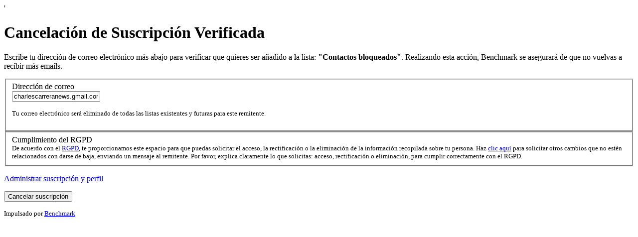

--- FILE ---
content_type: text/html; charset=UTF-8
request_url: https://clt1480253.benchurl.com/c/su?e=15D64D0&c=16963D&email=QAAPuhFeSeemqqHOwo27Y9fm3pDM6wxn8x97x%2BnGWnuzsH%2F%2BIWi6Y57FZyPep5CbfMGPOVnZMlE%3D&relid=
body_size: 4207
content:
<!DOCTYPE html PUBLIC "-//W3C//DTD XHTML 1.0 Transitional//EN" "http://www.w3.org/TR/xhtml1/DTD/xhtml1-transitional.dtd">
<html xmlns="http://www.w3.org/1999/xhtml" >
<head id="Head1"><title>	Manage Your Subscription</title>
<meta http-equiv="Content-Type" content="text/html; charset=iso-8859-1"><meta name="googlebot" content="noindex"><meta charset="UTF-8">  
<script type="text/javascript" src="https://email-tracking-assets.benchmarkemail.com/script/jquery-1.7.1.min.js"></script>
'<script type="text/javascript" src="https://use.typekit.com/oai6wkl.js"></script>
<script type="text/javascript">    try { Typekit.load(); } catch (e) { }</script>
<link href="https://email-tracking-assets.benchmarkemail.com/css/header.css" rel="stylesheet" type="text/css" /><link rel="icon" href="https://email-tracking-assets.benchmarkemail.com/images/favicon.png" /><link href="https://email-tracking-assets.benchmarkemail.com/images/apple-icon-touch.png" rel="apple-touch-icon" />
<!--[if lt IE 9]>
<script src="https://html5shiv.googlecode.com/svn/trunk/html5.js"></script>
<script src="https://email-tracking-assets.benchmarkemail.com/js/selectivizr-min.js"></script>
<![endif]-->
</head>
<body class="bme-signup">

     <form method="post" id="form1">
<!-- Spanish -->
<input type="hidden" name="token" value="9tSN8Jgb1CZEmLxNQy1C1Oyj0S3lDV/W1v1MOLh8Og6P7jK71SMb8SmCkQYASrBZwCqFxQBLHnDawHmVY6yDFHznFJJZHxS76m6f1wSqTub1ryfflDJK8SNiQON7d1ptk/XH4Psal2OHLtiXo2L4iJkSqY0fBt9oNxBUIwfunnvhIegrm4gMkziJ5D6QtieJIrPhGo9EDDw3Ih4P1WxctQ==" />
<header>     
    <div class="container">
	    <h1><label>Cancelación de Suscripción Verificada</label></h1>
    </div>
</header> 
<div align="center" class="signup-logo"> </div>
<section class="container">
	<div class="content-section">
		<p class="mb20">Escribe tu dirección de correo electrónico más abajo para verificar que quieres ser añadido a la lista: <strong>"Contactos bloqueados"</strong>. Realizando esta acción, Benchmark se asegurará de que no vuelvas a recibir más emails.</p>
		<fieldset class="form-divide int-fieldset">
			<label class="fieldset-col30" id="Label1">Dirección de correo</label>
			<div class="fieldset-col60">
            <input name="txtEmailValue" type="text" value="charlescarreranews.gmail.com@email.benchmarkapps.com" maxlength="200" readonly="readonly" id="txtEmailValue" class="int-txtfield" />	
				<p><small>Tu correo electrónico será eliminado de todas las listas existentes y futuras para este remitente.</small></p>
			</div>
		</fieldset>	
<fieldset class="form-divide int-fieldset" style="display:block;">
           <label class="fieldset-col30" id="LabelAdditionalInfo"><span id="lblAdditionalInfo">Cumplimiento del RGPD</span></label>
           <div class="fieldset-col60">
              <textarea name="txtGDPR" rows="3" id="txtGDPR" class="int-txtfield" style="display: none; margin-bottom: 20px;"></textarea>
               <p style="margin: 0;"><small><span id="lblSubscriptionReference">De acuerdo con el <a href="https://ec.europa.eu/info/law/law-topic/data-protection_es" target="_blank">RGPD</a>, te proporcionamos este espacio para que puedas solicitar el acceso, la rectificación o la eliminación de la información recopilada sobre tu persona. Haz <a class="show_txtGDPR" href="#">clic aquí</a> para solicitar otros cambios que no estén relacionados con darse de baja, enviando un mensaje al remitente. Por favor, explica claramente lo que solicitas: acceso, rectificación o eliminación, para cumplir correctamente con el RGPD.</span><br></small></p> 
           </div>  
      </fieldset> 	
<p class="fs14 mt20"><a id="hypSubscribe" href="/c/s?9tSN8Jgb1CZEmLxNQy1C1Oyj0S3lDV/W1v1MOLh8Og6P7jK71SMb8SmCkQYASrBZwCqFxQBLHnBq4vmfvaje0pUAqkpq7F0Nwpb4kkLZ4ac6grNFG1OS3A==">Administrar suscripción y perfil</a></p>	
	</div>
</section>
<section class="container">
	<div class="content-next">
<input type="submit" name="btnSave" value="Cancelar suscripción" id="btnSave" class="internal-btn" />	
<p><small>Impulsado por <a href="https://www.benchmarkemail.com/es/" target="_blank">Benchmark</a></small></p>
	</div>
</section>
</form>
<script>
    $(".show_txtGDPR").click(function(e){
       e.preventDefault();
       $("#txtGDPR").show();
  });
 </script>
</body>     
</html>